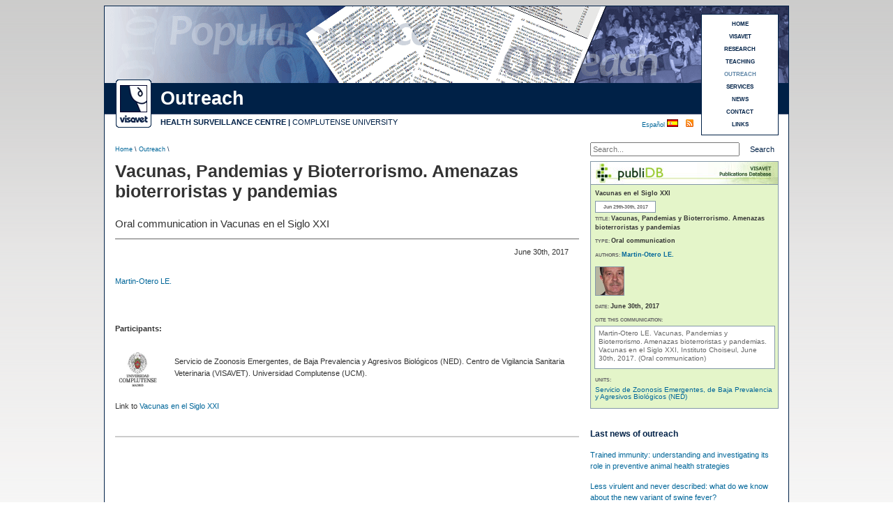

--- FILE ---
content_type: text/html
request_url: https://www.visavet.es/en/vacunas-pandemias-y-bioterrorismo-amenazas-bioterroristas-y-pandemias/34=2470/
body_size: 4806
content:



<!DOCTYPE html PUBLIC "-//W3C//DTD XHTML 1.0 Transitional//EN" "http://www.w3.org/TR/xhtml1/DTD/xhtml1-transitional.dtd">



<html xmlns="http://www.w3.org/1999/xhtml" xml:lang="en">



<head>



<meta http-equiv="Content-Type" content="text/html; charset=utf-8" />



<title>Vacunas, Pandemias y Bioterrorismo. Amenazas bioterroristas y pandemias (VISAVET)</title>



<base href="https://www.visavet.es/en/" />



<meta name='description' content='Oral communication in Vacunas en el Siglo XXI' />

<meta property="og:title" content="Vacunas, Pandemias y Bioterrorismo. Amenazas bioterroristas y pandemias (VISAVET)" />
<meta property="og:description" content="Oral communication in Vacunas en el Siglo XXI" />
<meta property="og:type" content="website" />



<meta name="robots" content="INDEX,FOLLOW" />


<meta name="copyright" content="&copy; 2026 - Centro de Vigilancia Sanitaria Veterinaria (VISAVET)" />



<meta http-equiv="imagetoolbar" content="no" />


<meta name="theme-color" content="#002147" />


<link rel="shortcut icon" href="../../favicon.ico" />

<meta property="og:image" content="https://www.visavet.es/images/media/es//" />



<link href="../css/noticias.css" rel="stylesheet" type="text/css" />



<link rel="alternate" type="application/rss+xml" title="VISAVET" href="https://www.visavet.es/en/rss/" />




<meta property="og:locale" content="en_EN" />
<meta property="og:type" content="website" />
<meta property="og:title" content="Vacunas, Pandemias y Bioterrorismo. Amenazas bioterroristas y pandemias (VISAVET)" />
<meta property="og:description" content="Oral communication in Vacunas en el Siglo XXI" />
<meta property="og:url" content="https://www.visavet.es/en/vacunas-pandemias-y-bioterrorismo-amenazas-bioterroristas-y-pandemias/34=2470/" />
<meta property="og:site_name" content="VISAVET" />
<meta property="og:image" content="" />
<meta property="og:image:secure_url" content="" />
<meta property="og:image:alt" content="Vacunas, Pandemias y Bioterrorismo. Amenazas bioterroristas y pandemias (VISAVET)" />
<meta property="og:image:type" content="image/jpeg" />
<meta name="twitter:card" content="summary_large_image" />
<meta name="twitter:title" content="Vacunas, Pandemias y Bioterrorismo. Amenazas bioterroristas y pandemias (VISAVET)" />
<meta name="twitter:description" content="Oral communication in Vacunas en el Siglo XXI" />
<meta name="twitter:image" content="" />






<script>
<!-- //UNIVERSAL ANALYTICS 
  (function(i,s,o,g,r,a,m){i['GoogleAnalyticsObject']=r;i[r]=i[r]||function(){
  (i[r].q=i[r].q||[]).push(arguments)},i[r].l=1*new Date();a=s.createElement(o),
  m=s.getElementsByTagName(o)[0];a.async=1;a.src=g;m.parentNode.insertBefore(a,m)
  })(window,document,'script','//www.google-analytics.com/analytics.js','ga');

  ga('create', 'UA-1816099-1', 'auto');
  ga('require', 'displayfeatures');
  ga('send', 'pageview');
-->
</script>

<!-- Global site tag (gtag.js) - Google Analytics 4 -->
<script async src="https://www.googletagmanager.com/gtag/js?id=G-04L3CD15GX"></script>
<script>
  window.dataLayer = window.dataLayer || [];
  function gtag(){dataLayer.push(arguments);}
  gtag('js', new Date());

  gtag('config', 'G-04L3CD15GX');
</script>



</head>







<body class="thrColFixHdr">







<div id="container">







  <div id='header' style='background-image: url(../images/baner_articulos_online.gif);'>






  	<h1>Vacunas, Pandemias y Bioterrorismo. Amenazas bioterroristas y pandemias (VISAVET)</h1>



    



    <div id="logo"><a href="../../en/" title="VISAVET Centre"><img src="https://www.visavet.es/images/visavet_logoweb.gif" alt="Logo VISAVET"/></a></div>



	


    <div id="seccion">



		Outreach


    </div>



	



    <div id="centro">



    <span class='negrita'><a href="../../en/" title="VISAVET Health Surveillance Centre">HEALTH SURVEILLANCE CENTRE</a> | </span><a href="http://www.ucm.es" title="Complutense University (U.C.M.)">COMPLUTENSE UNIVERSITY</a></div>  	



  	



    <h2>News</h2>



  	<p>VISAVET Health Surveillance Centre. Complutense University</p>



 



  



<div id="menu3">



	<a title='HOME' href='https://www.visavet.es/en/'>HOME</a><a title='VISAVET' href='https://www.visavet.es/en/visavet.php'>VISAVET</a><a title='RESEARCH' href='https://www.visavet.es/en/research.php'>RESEARCH</a><a title='TEACHING' href='https://www.visavet.es/en/teaching.php'>TEACHING</a><a title='OUTREACH' href='https://www.visavet.es/en/outreach.php'><span class='marcado'>OUTREACH</span></a><a title='SERVICES' href='https://www.visavet.es/en/services.php'>SERVICES</a><a title='NEWS' href='https://www.visavet.es/en/news/'>NEWS</a><a title='CONTACT' href='https://www.visavet.es/en/contact/'>CONTACT</a><a title='LINKS' href='https://www.visavet.es/en/links/'>LINKS</a>


</div>







 	<div id="RSS">
        <a href="../en/rss.php" title="RSS subscription"></a>
    </div>



    <div id="idioma"><a href="../es/vacunas-pandemias-y-bioterrorismo-amenazas-bioterroristas-y-pandemias/34=2470/"  title="Ver esta p&aacute;gina en espa&ntilde;ol">Espa&ntilde;ol </a><img src="../../images/flag_spain.gif" alt="Espa&ntilde;ol" width="16" height="11" /></div>



    



  </div>



  	<div id="ruta">



      <p><a href="../../en/" title="Home">Home</a> \ <a href='outreach.php'  title='Outreach'>Outreach</a> \</p>



  </div>

  <div id="search">
    <form method="get" action="https://www.visavet.es/en/search.php">
        <label id="lbnombre" for="busqueda"></label>
        <input name="q" type="text" id="busqueda" placeholder="Search..." />
        <input value="Search" type="submit" id="buscar" />
    </form>
</div>  <br class="clearfloat" />










































































  <div id="mainContent4">







   




   



	  <h1>Vacunas, Pandemias y Bioterrorismo. Amenazas bioterroristas y pandemias</h1>



      <div class="news"> 
		<p class='subtitular2'><span>Oral communication in Vacunas en el Siglo XXI</span></p><p class='alineadoderechaFecha'>June 30<sup>th</sup>, 2017</p><p><a href='https://www.visavet.es/en/visavet/staff/luis_enrique_martin_otero.php'  title='Luis Enrique Martín Otero'><abbr title='Luis Enrique Martín Otero'>Martin-Otero LE</abbr>.</a> <br /><br /></p>







</br>
</br>





<div class="negrita tagParticipantes">Participants:</div><br /><table><tr><td align="center" class="celdaImagenFiliaScientific"><img class='imagenOrgScientific' src='https://www.visavet.es/images/organismos/Universidad Complutense.jpg' width='55' height='55' title='Universidad Complutense' alt='Universidad Complutense' /></td><td class="celdaParticipantes Middle">Servicio de Zoonosis Emergentes, de Baja Prevalencia y Agresivos Biológicos (NED). Centro de Vigilancia Sanitaria Veterinaria (VISAVET). Universidad Complutense (UCM). </td><tr> <tr><td><br /></td></tr></table><div class='alinearVertical'></div>


                



				


                



                 <br class='clearfloat' />Link to <a  title='Vacunas en el Siglo XXI' href='https://www.visavet.es/en/congresses/vacunas-en-el-siglo-xxi/1126-1/'>Vacunas en el Siglo XXI</a><br />


                <br />



                <br />



		  </div><!--Cierre News-->



			


    



 



    <!-- AddThis Button BEGIN -->

	<p class="linea"></p>
<br />

<div class="addthis_sharing_toolbox"></div>
<script type="text/javascript" src="https://s7.addthis.com/js/300/addthis_widget.js#pubid=ra-4e6e22ae2456e931" async="async"></script>

<br />
<br /> 
<!-- AddThis Button END -->










	</div><!--Cierre mainContent4-->



    







<div style=" overflow:hidden"><!-- Todos los sidebars-->



<div id="sidebarPublidb">
  <div class="encabezadoPublidb_en_sinImagen"><a href="https://www.visavet.es/publidb" title="publiDB" ><img src="../../../images/noticias/banner_publidb_en.jpg" alt="publiDB" title="publiDB" /></a></div>
  <div class="ultimosPublidb">
  
   <div class="datosPublidb"><p class='lineaPublidb'><span class='valorPublidb'>Vacunas en el Siglo XXI</span></p></div>
   <br class="clearfloat" />
		
	    
        <div class="impactoPublidb">
            <table summary='Event information'>
                            <tr>
                    <td>Jun 29<sup>th</sup>-30<sup>th</sup>, 2017</td>
                </tr>
                                            </table>
        </div>
        
    <br class="clearfloat" />

    <div class="datosPublidb">   
        <p class='lineaPublidb'>TITLE: <span class='valorPublidb'>Vacunas, Pandemias y Bioterrorismo. Amenazas bioterroristas y pandemias</span></p><br /><p class='lineaPublidb'>TYPE: <span class='valorPublidb'>Oral communication</span></p><br /><p class='lineaPublidb'>AUTHORS: <span class='valorPublidb'><a href='https://www.visavet.es/en/visavet/staff/luis_enrique_martin_otero.php'  title='Luis Enrique Martín Otero'><abbr title='Luis Enrique Martín Otero'>Martin-Otero LE</abbr>.</a> </span></p><br /><div class="contImgAutoresSidebar"><div class='imgAutoresSidebar'><a title="Luis Enrique Martín Otero" href="https://www.visavet.es/en/visavet/staff/luis_enrique_martin_otero.php"><img title='Luis Enrique Martín Otero'' src='https://www.visavet.es/images/personal/luis_enrique_martin_otero-2.gif' width='40' height='40' alt='Luis Enrique Martín Otero'' /></a></div></div><br class="clearfloat" /><p class='lineaPublidb'>DATE: <span class='valorPublidb'>June 30<sup>th</sup>, 2017</span></p><br />		
        <p class='lineaPublidb'>CITE THIS COMMUNICATION:</p>
    </div>


    <div class="ultimosPublidb2">
        <p>
		Martin-Otero LE. 			<a  title="Vacunas, Pandemias y Bioterrorismo. Amenazas bioterroristas y pandemias" 
				href='vacunas-pandemias-y-bioterrorismo-amenazas-bioterroristas-y-pandemias/34=2470/' >Vacunas, Pandemias y Bioterrorismo. Amenazas bioterroristas y pandemias.        	</a>
        Vacunas en el Siglo XXI, Instituto Choiseul, June 30<sup>th</sup>, 2017.  (Oral communication)        </p>
    </div> 


    <br class="clearfloat" />

    <p class="lineaPublidb tagServiciosPubliDer">UNITS: </p><div class="contServPubliDer"><div class="servicioPubliDer"><a title="Servicio de Zoonosis Emergentes, de Baja Prevalencia y Agresivos Biológicos (NED)" href="https://www.visavet.es/es/visavet/unidades/servicio-de-zoonosis-emergentes-de-baja-prevalencia-y-agresivos-biologicos/">Servicio de Zoonosis Emergentes, de Baja Prevalencia y Agresivos Biológicos (NED)</a></div></div>






  </div><!--Fin ultimos -->
</div><!-- Fin sidebar3 -->


















<!--



<div class="sidebar3"> 



  <a href="../publidb"  title="publiDB">



  	<img src="../images/servicios/publiDB_imagen_en.gif" class="imagenderecha" width="268" height="100" alt="publiDB" title="publiDB" />



  </a>



</div>



-->













   <div class="relacionadasD">
    <div class="relacionadasH">Last news of outreach</div>
    <div class="relacionadasP">

        <div class='article'>                 

            <p class="parrafo">
                   
                  <a title="Trained immunity: understanding and investigating its role in preventive animal health strategies"
                    href='trained-immunity-understanding-and-investigating-its-role-in-preventive-animal-health-strategies/34=4696/' >
                        Trained immunity: understanding and investigating its role in preventive animal health strategies                   </a>
                          </p>
		                

            <p class="parrafo">
                   
                  <a title="Less virulent and never described: what do we know about the new variant of swine fever?"
                    href='less-virulent-and-never-described-what-do-we-know-about-the-new-variant-of-swine-fever/34=4697/' >
                        Less virulent and never described: what do we know about the new variant of swine fever?                   </a>
                          </p>
		            

           <p class="parrafo">
                            
              <a title="Maltrato felino en la Comunidad de Madrid: cinco años de evidencia desde la patología forense veterinaria"
                href='maltrato-felino-en-la-comunidad-de-madrid-cinco-anos-de-evidencia-desde-la-patologia-forense-veterinaria/12=720/' >
                    Maltrato felino en la Comunidad de Madrid: cinco años de evidencia desde la patología forense veterinaria              </a>
                         </p>
          
      	            
		
		
	                

            <p class="parrafo">
                   
                  <a title="The epicenter of the swine fever outbreak was already classified as a maximum risk area"
                    href='the-epicenter-of-the-swine-fever-outbreak-was-already-classified-as-a-maximum-risk-area/34=4695/' >
                        The epicenter of the swine fever outbreak was already classified as a maximum risk area                   </a>
                          </p>
		                

            <p class="parrafo">
                   
                  <a title="Así se trabaja con peste porcina en un laboratorio de bioseguridad nivel 3: Una fuga es muy improbable"
                    href='asi-se-trabaja-con-peste-porcina-en-un-laboratorio-de-bioseguridad-nivel-3-una-fuga-es-muy-improbable/34=4693/' >
                        Así se trabaja con peste porcina en un laboratorio de bioseguridad nivel 3: Una fuga es muy improbable                   </a>
                          </p>
		    	</div><!--Fin article-->
       </div><!--Fin ultimosocre-->

    </div><!--Fin sidebar5-->

</div><!-- Fin todos los sidebars-->










































<br class="clearfloat" />







<br />



<br />



<br />











  <div id="footer">



    <p>Copyright &copy; 2026 VISAVET Health Surveillance Centre (U.C.M.) | All rights reserved.</p>



    



    <div id="ucm"> <img src="../images/logo_ucm.gif" width="44" height="50" alt="UCM logo"/></div>



  </div>



</div>






<div id="legal">
	Navigating this website constitutes acceptance of the 
	<a title="Cookies policy" href="https://www.visavet.es/en/legal.php">use of cookies</a> 
	by third parties and own, necessary for proper operation
</div>

</body>
</html>